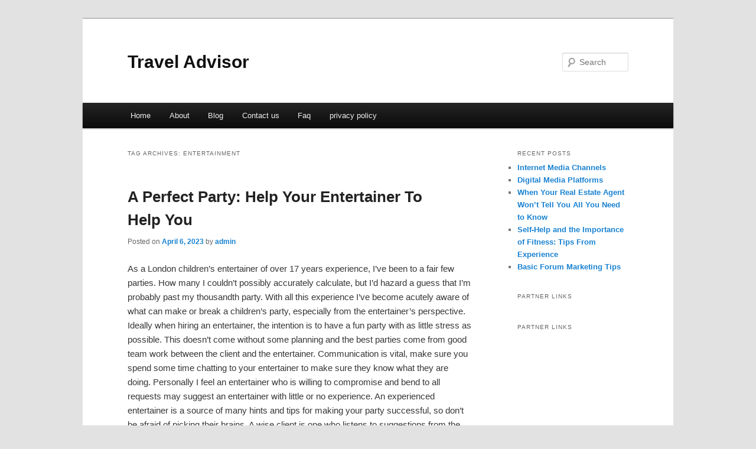

--- FILE ---
content_type: text/html; charset=UTF-8
request_url: https://kpdcamj.info/tag/entertainment/
body_size: 4615
content:
<!DOCTYPE html>
<!--[if IE 6]>
<html id="ie6" dir="ltr" lang="en-US">
<![endif]-->
<!--[if IE 7]>
<html id="ie7" dir="ltr" lang="en-US">
<![endif]-->
<!--[if IE 8]>
<html id="ie8" dir="ltr" lang="en-US">
<![endif]-->
<!--[if !(IE 6) & !(IE 7) & !(IE 8)]><!-->
<html dir="ltr" lang="en-US">
<!--<![endif]-->
<head>
<meta charset="UTF-8" />
<meta name="viewport" content="width=device-width" />
<title>Entertainment | Travel Advisor</title>
<link rel="profile" href="https://gmpg.org/xfn/11" />
<link rel="stylesheet" type="text/css" media="all" href="https://kpdcamj.info/wp-content/themes/DMC/style.css" />
<link rel="pingback" href="https://kpdcamj.info/xmlrpc.php" />
<!--[if lt IE 9]>
<script src="https://kpdcamj.info/wp-content/themes/DMC/js/html5.js" type="text/javascript"></script>
<![endif]-->
<link rel="alternate" type="application/rss+xml" title="Travel Advisor &raquo; Feed" href="https://kpdcamj.info/feed/" />
<link rel="alternate" type="application/rss+xml" title="Travel Advisor &raquo; Comments Feed" href="https://kpdcamj.info/comments/feed/" />
<link rel="alternate" type="application/rss+xml" title="Travel Advisor &raquo; Entertainment Tag Feed" href="https://kpdcamj.info/tag/entertainment/feed/" />
<link rel="EditURI" type="application/rsd+xml" title="RSD" href="https://kpdcamj.info/xmlrpc.php?rsd" />
<link rel="wlwmanifest" type="application/wlwmanifest+xml" href="https://kpdcamj.info/wp-includes/wlwmanifest.xml" /> 
<link rel='index' title='Travel Advisor' href='https://kpdcamj.info/' />
<meta name="generator" content="WordPress 3.1.3" />
</head>

<body class="archive tag tag-entertainment tag-131 two-column right-sidebar">
<div id="page" class="hfeed">
	<header id="branding" role="banner">
			<hgroup>
				<h1 id="site-title"><span><a href="https://kpdcamj.info/" rel="home">Travel Advisor</a></span></h1>
				<h2 id="site-description"></h2>
			</hgroup>


								<form method="get" id="searchform" action="https://kpdcamj.info/">
		<label for="s" class="assistive-text">Search</label>
		<input type="text" class="field" name="s" id="s" placeholder="Search" />
		<input type="submit" class="submit" name="submit" id="searchsubmit" value="Search" />
	</form>
			
			<nav id="access" role="navigation">
				<h3 class="assistive-text">Main menu</h3>
								<div class="skip-link"><a class="assistive-text" href="#content">Skip to primary content</a></div>
									<div class="skip-link"><a class="assistive-text" href="#secondary">Skip to secondary content</a></div>
												<div class="menu"><ul><li ><a href="https://kpdcamj.info/" title="Home">Home</a></li><li class="page_item page-item-6"><a href="https://kpdcamj.info/about/" title="About">About</a></li><li class="page_item page-item-10"><a href="https://kpdcamj.info/blog/" title="Blog">Blog</a></li><li class="page_item page-item-8"><a href="https://kpdcamj.info/contact-us/" title="Contact us">Contact us</a></li><li class="page_item page-item-12"><a href="https://kpdcamj.info/faq/" title="Faq">Faq</a></li><li class="page_item page-item-14"><a href="https://kpdcamj.info/privacy-policy/" title="privacy policy">privacy policy</a></li></ul></div>
			</nav><!-- #access -->
	</header><!-- #branding -->


	<div id="main">

		<section id="primary">
			<div id="content" role="main">

			
				<header class="page-header">
					<h1 class="page-title">Tag Archives: <span>Entertainment</span></h1>

									</header>

				
								
					
	<article id="post-128" class="post-128 post type-post status-publish format-standard hentry category-entertainment tag-animation tag-entertainment tag-movies-tv tag-music tag-music-industry tag-performing-arts tag-photography tag-tattoos tag-visual-graphic-arts">
		<header class="entry-header">
						<h1 class="entry-title"><a href="https://kpdcamj.info/a-perfect-party-help-your-entertainer-to-help-you/" rel="bookmark">A Perfect Party: Help Your Entertainer To Help You</a></h1>
			
						<div class="entry-meta">
				<span class="sep">Posted on </span><a href="https://kpdcamj.info/a-perfect-party-help-your-entertainer-to-help-you/" title="10:12 am" rel="bookmark"><time class="entry-date" datetime="2023-04-06T10:12:51+00:00">April 6, 2023</time></a><span class="by-author"> <span class="sep"> by </span> <span class="author vcard"><a class="url fn n" href="https://kpdcamj.info/author/admin/" title="View all posts by admin" rel="author">admin</a></span></span>			</div><!-- .entry-meta -->
			
					</header><!-- .entry-header -->

				<div class="entry-content">
			<p>				As a London children&#8217;s entertainer of over 17 years experience, I&#8217;ve been to a fair few parties. How many I couldn&#8217;t possibly accurately calculate, but I&#8217;d hazard a guess that I&#8217;m probably past my thousandth party. With all this experience I&#8217;ve become acutely aware of what can make or break a children&#8217;s party, especially from the entertainer&#8217;s perspective. Ideally when hiring an entertainer, the intention is to have a fun party with as little stress as possible. This doesn&#8217;t come without some planning and the best parties come from good team work between the client and the entertainer. Communication is vital, make sure you spend some time chatting to your entertainer to make sure they know what they are doing. Personally I feel an entertainer who is willing to compromise and bend to all requests may suggest an entertainer with little or no experience. An experienced entertainer is a source of many hints and tips for making your party successful, so don&#8217;t be afraid of picking their brains. A wise client is one who listens to suggestions from the entertainer and works in conjunction with them. Good teamwork is essential for a smooth and calm party. I don&#8217;t know about you, but I like to avoid chaos at all costs.Let&#8217;s start with BALLOONS.Balloons. What party is complete without them? They provide instant festive decoration and are a party must. Right?Right. But there are also times when balloons can be the cause of party chaos.As an entertainer who wants to make sure my client&#8217;s party experience is a calm and controlled affair, I walk a tightrope of sergeant major/party-pooper. It&#8217;s a fine balance of keeping control but also not destroying the fun atmosphere. After all, fun is what a party is about. But out of control fun can soon descend into very unpleasant chaos. This is easily avoided though by taking some precautionary measures.When clients book a party with me, I suggest to them that if they are having balloons, to make sure they are kept off of the floor.Party-pooper alert? Hmm, maybe, but balloons are great fun to play with on the floor as long as there is no other planned activity going on. If you are having a free play /soft play session for your party, by all means cover the floor with balloons. They are a simple and cheap way of keeping small children busy. Combine balloons with a few bubbles and that is a party in itself. But and this is a big BUT if you have booked entertainment for the party, keep the focus on the booked entertainment. Children find it hard to focus on one thing if there are lots of other things going on at the same time and that inability to focus often leads to all-consuming chaos.Keep balloons tied up and out of reach if you don&#8217;t want loose balloons to become bouncy weapons and missiles, perfect objects to hurl into puppet booths or bash puppets/entertainers/each other with.Don&#8217;t underestimate the noise balloons can create when in a child&#8217;s grasp, the squeaking and bursting and general distraction they can cause can&#8217;t be over-emphasized.Helium balloon &#8216;forests&#8217; can be a beautiful decorative feature, but make sure that the dangling string is just out of children&#8217;s reach otherwise expect a few children to take on the role of chief balloon collector and claim them all. If there is to be a puppet show, make sure helium balloons are away from the front of the stage as the constant bobbing of the balloons can completely obscure the view for the majority of the audience and also risk popping on the hot lights. On that note, do bear in mind that some children are balloon phobic especially if they happen to be autistic and sensitive to noise. Balloons can then be a very terrifying thing, unpredictable and very loud when popped. We want to minimize tears and disruption and maximize fun by thinking in advance.So to summarize:Keep &#8216;air&#8217; balloons off of the floor if you are having entertainment and use them for decoration and going away gifts at the end of the party.Make sure the string of helium balloons is just above the reach of the tallest child at the party to minimize squabbles and disruption if you want to make a forest of helium balloons.Tie helium balloons firmly to the child&#8217;s wrist on departure- they have a nasty habit of flying to the moon if you don&#8217;t. ( The balloons that is, not the children!)Consider tying helium balloon to each of the chairs at the tea table. This is a great way of adding instant party pizzazz but keeps the balloons in a secure place.Be mindful of any left over latex from burst balloons, small children can easily choke. In my time as an entertainer, adults have been known to use the stretchy stuff to make makeshift caterpaults to fire at the entertainer&#8230; Hmm. Not great. Silly grown-up&#8217;s hey?			</p>
<div class="mads-block"></div>					</div><!-- .entry-content -->
		
		<footer class="entry-meta">
												<span class="cat-links">
				<span class="entry-utility-prep entry-utility-prep-cat-links">Posted in</span> <a href="https://kpdcamj.info/category/entertainment/" title="View all posts in Entertainment" rel="category tag">Entertainment</a>			</span>
															<span class="sep"> | </span>
							<span class="tag-links">
				<span class="entry-utility-prep entry-utility-prep-tag-links">Tagged</span> <a href="https://kpdcamj.info/tag/animation/" rel="tag">Animation</a>, <a href="https://kpdcamj.info/tag/entertainment/" rel="tag">Entertainment</a>, <a href="https://kpdcamj.info/tag/movies-tv/" rel="tag">Movies TV</a>, <a href="https://kpdcamj.info/tag/music/" rel="tag">Music</a>, <a href="https://kpdcamj.info/tag/music-industry/" rel="tag">Music Industry</a>, <a href="https://kpdcamj.info/tag/performing-arts/" rel="tag">Performing Arts</a>, <a href="https://kpdcamj.info/tag/photography/" rel="tag">Photography</a>, <a href="https://kpdcamj.info/tag/tattoos/" rel="tag">Tattoos</a>, <a href="https://kpdcamj.info/tag/visual-graphic-arts/" rel="tag">Visual Graphic Arts</a>			</span>
						
			
					</footer><!-- .entry-meta -->
	</article><!-- #post-128 -->

				
				
			
			</div><!-- #content -->
		</section><!-- #primary -->

		<div id="secondary" class="widget-area" role="complementary">
					<aside id="recent-posts-3" class="widget widget_recent_entries">		<h3 class="widget-title">Recent Posts</h3>		<ul>
				<li><a href="https://kpdcamj.info/internet-media-channels/" title="Internet Media Channels">Internet Media Channels</a></li>
				<li><a href="https://kpdcamj.info/digital-media-platforms/" title="Digital Media Platforms">Digital Media Platforms</a></li>
				<li><a href="https://kpdcamj.info/when-your-real-estate-agent-wont-tell-you-all-you-need-to-know/" title="When Your Real Estate Agent Won&#8217;t Tell You All You Need to Know">When Your Real Estate Agent Won&#8217;t Tell You All You Need to Know</a></li>
				<li><a href="https://kpdcamj.info/self-help-and-the-importance-of-fitness-tips-from-experience/" title="Self-Help and the Importance of Fitness: Tips From Experience">Self-Help and the Importance of Fitness: Tips From Experience</a></li>
				<li><a href="https://kpdcamj.info/basic-forum-marketing-tips/" title="Basic Forum Marketing Tips">Basic Forum Marketing Tips</a></li>
				</ul>
		</aside><aside id="execphp-4" class="widget widget_execphp"><h3 class="widget-title">Partner Links</h3>			<div class="execphpwidget"></div>
		</aside><aside id="execphp-3" class="widget widget_execphp"><h3 class="widget-title">Partner Links</h3>			<div class="execphpwidget"></div>
		</aside>		</div><!-- #secondary .widget-area -->
<!-- wmm d -->
	</div><!-- #main -->

	<footer id="colophon" role="contentinfo">

			

			<div id="site-generator">
								<center/>
<!-- begin footer -->

<div id="footer">Copyright &copy; 2026 <a href="https://kpdcamj.info" title="Travel Advisor">Travel Advisor</a> - All rights reserved

  <div id="credit"></div>
</div>
</div>
<script defer src="https://static.cloudflareinsights.com/beacon.min.js/vcd15cbe7772f49c399c6a5babf22c1241717689176015" integrity="sha512-ZpsOmlRQV6y907TI0dKBHq9Md29nnaEIPlkf84rnaERnq6zvWvPUqr2ft8M1aS28oN72PdrCzSjY4U6VaAw1EQ==" data-cf-beacon='{"version":"2024.11.0","token":"d916f8506587462fa59cacbd0281352f","r":1,"server_timing":{"name":{"cfCacheStatus":true,"cfEdge":true,"cfExtPri":true,"cfL4":true,"cfOrigin":true,"cfSpeedBrain":true},"location_startswith":null}}' crossorigin="anonymous"></script>
</body></html>
			</div>
	</footer><!-- #colophon -->
</div><!-- #page -->


</body>
</html>